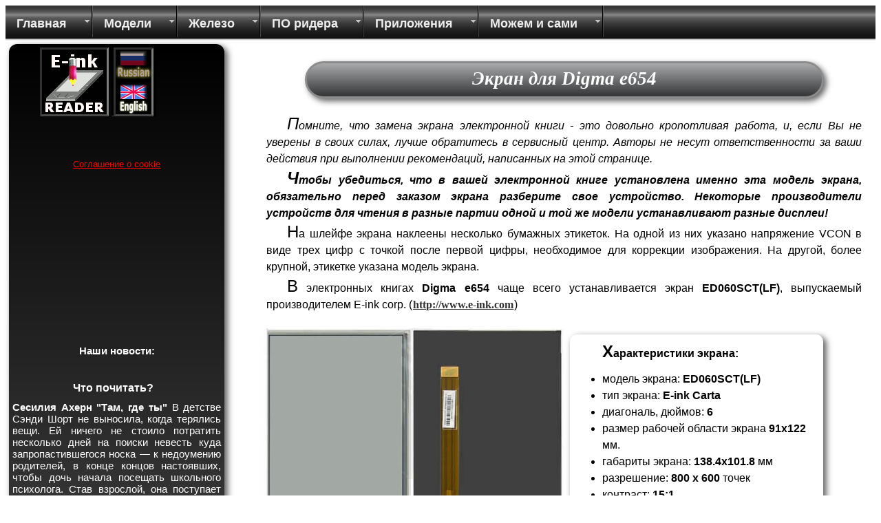

--- FILE ---
content_type: text/html; charset=UTF-8
request_url: https://e-ink-reader.ru/screen_info.php?dev_id=224
body_size: 6563
content:
<!doctype html>
<html lang="ru">
<head>
<title>E-ink-reader. Экран для Digma e654</title><meta name="description" content="Экран для электронной книги Digma e654: где купить, фотографии, характеристики. Инструкции и видеоматериалы для самостоятельной замены."><meta name="keywords" content="дисплей, экран для Digma e654, электронная, книга,  характеристики, где купить, инструкция по замене"><meta charset="utf-8">
<meta name="Author" content="P. Petrozavodsky e-mail: e-ink-reader@yandex.ru" >
<meta NAME="robots" content="index, follow">
<meta name="viewport" content="width=1000">
<link rel="shortcut icon" type="image/ico" href="//e-ink-reader.ru/favicon/favicon.ico">
<link rel="icon" type="image/ico" href="//e-ink-reader.ru/favicon/favicon.ico">
<link rel="apple-touch-icon" href="//e-ink-reader.ru/favicon/icon60x60.png">
<link rel="apple-touch-icon" sizes="57x57" href="//e-ink-reader.ru/favicon/icon57x57.png">
<link rel="apple-touch-icon" sizes="72x72" href="//e-ink-reader.ru/favicon/icon72x72.png">
<link rel="apple-touch-icon" sizes="76x76" href="//e-ink-reader.ru/favicon/icon76x76.png">
<link rel="apple-touch-icon" sizes="114x114" href="//e-ink-reader.ru/favicon/icon114x114.png">
<link rel="apple-touch-icon" sizes="120x120" href="//e-ink-reader.ru/favicon/icon120x120.png">
<link rel="apple-touch-icon" sizes="144x144" href="//e-ink-reader.ru/favicon/icon144x144.png">
<link rel="apple-touch-icon" sizes="152x152" href="//e-ink-reader.ru/favicon/icon152x152.png">
<link rel="shortcut icon" sizes="196x196" href="//e-ink-reader.ru/favicon/icon196x196.png">
<link rel="shortcut icon" sizes="128x128" href="//e-ink-reader.ru/favicon/icon128x128.png">
<link rel="shortcut icon" sizes="96x96" href="//e-ink-reader.ru/favicon/icon96x96.png">
<link rel="shortcut icon" sizes="72x72" href="//e-ink-reader.ru/favicon/icon72x72.png">
<link rel="shortcut icon" sizes="48x48" href="//e-ink-reader.ru/favicon/icon48x48.png">
<link rel="shortcut icon" sizes="256x160" href="//e-ink-reader.ru/favicon/256x160.png">
<link rel="icon" href="//e-ink-reader.ru/favicon/favicon.ico" type="image/x-icon">
<meta name="msapplication-config" content="/browserconfig.xml" />
<script async src="//pagead2.googlesyndication.com/pagead/js/adsbygoogle.js"></script>


<link rel="stylesheet" href="def_style.css" type="text/css" >
<!-- Global site tag (gtag.js) - Google Analytics -->
<script async src="https://www.googletagmanager.com/gtag/js?id=UA-33691474-1"></script>
<script>
  window.dataLayer = window.dataLayer || [];
  function gtag(){dataLayer.push(arguments);}
  gtag('js', new Date());

  gtag('config', 'UA-33691474-1', { 'anonymize_ip': true });
</script>


<script >
window.onload = function() {
var div1 = document.getElementById("content");
var divSize1 = div1.getBoundingClientRect();
var height1 = divSize1.bottom - divSize1.top;
var div2 = document.getElementById("recl");
var divSize2 = div2.getBoundingClientRect();
var height2 = divSize2.bottom - divSize2.top;
if (height1> height2) div2.style.height = height1 + "px";
}
</script>	

<script src="./php_parts/adex.js"></script>
<script>if (!('ab' in window)) { window.ab = true; }</script>

<!-- Yandex.RTB -->
<script>window.yaContextCb=window.yaContextCb||[]</script>
<script src="https://yandex.ru/ads/system/context.js" async></script>
</head>
<body>
<div id="allsite"><div id="header">
<!-- ====START MENU==== -->
  <ul id="navigation" class="nav-main">
  
  <li class="list"><a href="#">Главная</a>
  <ul class="nav-sub"> 
  <li><a href="index.php">Главная</a></li> 
  <li><a href="links.php">Ссылки</a></li>
  <li><a href="eink_maximum.php">Книга рекордов ридеров</a></li>
  <li><a href="news_1.php">Наши новости</a></li>
  </ul>  
  </li> 
   
  <li class="list"><a href="#">Модели</a> 
  <ul class="nav-sub">
  <li><a href="table.php">ТАБЛИЦА ПАРАМЕТРОВ</a></li> 
  <li><a href="amazon.php">Amazon Kindle</a></li> 
  <li><a href="sony.php">Sony</a></li> 
  <li><a href="pocket.php">Pocketbook</a></li>
  <li><a href="lbook.php">Lbook</a></li>
  <li><a href="texet.php">Texet</a></li>
  <li><a href="wexler.php">Wexler</a></li>
  <li><a href="digma.php">Digma</a></li>
  <li><a href="nook.php">NOOK Simple Touch</a></li>
  <li><a href="onyx.php">Onyx BOOX</a></li>
  <li><a href="gmini.php">Gmini MagicBook</a></li>
  <li><a href="bookencybook.php">Bookeen Cybook</a></li>
  <li><a href="kobo.php">Kobo</a></li>
  <li><a href="analogs.php">Похожие модели</a></li>
  <li><a href="big_models.php">Большие книги</a></li>
  <li><a href="mini_models.php">Книжки-малышки</a></li>
  <li><a href="screen68.php">Книги c экраном 6,8"</a></li>
  <li><a href="mp3players.php">MP3 для аудиокниг</a></li>    
  </ul> 
  </li>
   
  <li class="list"><a href="#">Железо</a> 
  <ul class="nav-sub"> 
  <li><a href="display.php">Типы экранов</a></li>
  <li><a href="touch.php">Сенсорный экран</a></li>
  <li><a href="e-ink_backlight.php">Экраны с подсветкой</a></li>
  <li><a href="eink_degradation.php">Старение экрана</a></li>
  <li><a href="komplekt.php">Комплектация</a></li>
  <li><a href="bookcover.php">Обложки для книг</a></li>
  <li><a href="sdcard.php">Карты памяти</a></li>
  <li><a href="uhod.php">Уход за книгой</a></li>
  <li><a href="e-ink_devices.php">Применение e-ink</a></li>
  </ul> 
  </li> 
  

  <li class="list"><a href="#">ПО ридера</a> 
  <ul class="nav-sub"> 
  <li><a href="formats.php">Текстовые форматы</a></li> 
  <li><a href="fonts.php">Шрифты</a></li> 
  <li><a href="bookshelf.php">Книжная полка</a></li> 
  <li><a href="dictionary.php">Словари</a></li>
  <li><a href="functions.php">Прошивки</a></li> 
  <li><a href="wifi_pocket.php">Настройка Wi-Fi</a></li>
  <li><a href="ext_font.php">Шрифты TTF</a></li>
  </ul> 
  </li> 
  
   <li class="list"><a href="#">Приложения</a> 
  <ul class="nav-sub">
  <li><a href="app_pc.php">Приложения для PC</a></li>
  <li><a href="coolreader.php">Настройка Cool Reader</a></li>
  <li><a href="android-readers.php">Читалки под Android</a></li>
  <li><a href="app_book.php">Закладки браузера</a></li>
  <li><a href="app_telephone.php">Читаем с телефона</a></li>
  <li><a href="tts.php">Ридер читает вслух</a></li>
  <li><a href="word_trainer.php">Ридер обучит языкам</a></li>
  <li><a href="apple-readers.php">Читалки для Apple</a></li>
  <li><a href="coolreader_na_pocketbook.php">Cool Reader PocketBook</a></li>
  <li><a href="library.php">Библиотеки</a></li>
  </ul> 
  </li> 
  
  <li class="list"><a href="#">Можем и сами</a>
  <ul class="nav-sub"> 
  <li><a href="wnutri.php">Что же там внутри?</a></li>
  <li><a href="ebook_repair.php">Ремонт своими силами</a></li>
  <li><a href="chg_dsp.php">Как поменять экран?</a></li>
  <li><a href="batt.php">Замена батареи</a></li>
  <li><a href="accum.php">Модели батарей</a></li>
  <li><a href="tablet_accum.php">Батареи для планшетов</a></li>
  <li><a href="tablet_touchscreen.php">Меняем тачскрин</a></li>
  <li><a href="phone_func_keys.php">Клавиатура смартфона</a></li>
  <li><a href="phone_g-sensor.php">Калибровка G-sensor</a></li>
  <li><a href="phone_tape.php">Ремонтируем шлейф</a></li>
  <li><a href="phone_keys.php">Восстановим клавиши</a></li>
  <li><a href="not_charging_not_start.php">Не заряжается</a></li>
  <li><a href="remont_gmini_z6.php">Чиним Gmini Z6</a></li>
  <li><a href="kobo_memory_resize.php">Добавим памяти Kobo</a></li>
  <li><a href="instrumenti-dlya-remonta-telefonov.php">Наши инструменты</a></li>
  <li><a href="virus_obnovleniya_sistemy.php">Вирус &quot;Обновление&quot;</a></li>
  </ul>  
  </li> 
    
   </ul>
  <!--     END MENU     -->
 </div><div id="content"> <!-- google_ad_section_start -->
<h1>Экран для Digma e654</h1>
<!-- Yandex.RTB R-A-141904-3 -->
<div id="yandex_rtb_R-A-141904-3"></div>
<script>window.yaContextCb.push(()=>{
  Ya.Context.AdvManager.render({
    renderTo: 'yandex_rtb_R-A-141904-3',
    blockId: 'R-A-141904-3'
  })
})</script>
<p><i>Помните, что замена экрана электронной книги - это довольно кропотливая работа, и, если Вы не уверены в своих силах, лучше обратитесь в сервисный центр. Авторы не несут ответственности за ваши действия при выполнении рекомендаций, написанных на этой странице.</i></p>
<p><b><i>Чтобы убедиться, что в вашей электронной книге установлена именно эта модель экрана, обязательно перед заказом экрана разберите свое устройство. Некоторые производители устройств для чтения в разные партии  одной и той же модели устанавливают разные дисплеи!</i></b></p><p>На шлейфе экрана наклеены несколько бумажных этикеток. На одной из них указано напряжение VCON в виде трех цифр с точкой после первой цифры, необходимое для коррекции изображения. На другой, более крупной,  этикетке указана модель экрана.</p><div style="clear:both;"></div><p>В электронных книгах <b>Digma e654</b> чаще всего устанавливается экран <b>ED060<wbr>SCT<wbr>(LF)</b>, выпускаемый производителем E-ink corp. (<a  href="http://www.e-ink.com"  target="_blank"><span class="ali">http://www.e-ink.com</span></a>)</p><br><div style="float:left; width:50%;"><img src="./scr_img/ED060SCG.jpg " alt="Экран для Digma e654 - ED060<wbr>SCT<wbr>(LF)" ></div><div  class="panel6"><p><b>Характеристики экрана:</b></p><ul><li class="L3">модель экрана: <b>ED060<wbr>SCT<wbr>(LF)</b></li><li class="L3">тип экрана: <b>E-ink Carta</b></li><li class="L3">диагональ, дюймов: <b>6</b></li><li class="L3">размер рабочей области экрана<b> 91x122</b> мм.</li><li class="L3">габариты экрана: <b>138.4x101.8 </b>мм</li><li class="L3">разрешение: <b>800 x 600</b> точек</li><li class="L3">контраст: <b>15:1</b></li><li class="L3">плотность <b>167</b> точек на дюйм (ppi)</li><li class="L3">подсветка экрана: <b>нет</b></li><li>сенсорный: <b>нет</b></li></ul></div><div style="clear:both;"></div><p>Заказать новый дисплей в интернет-магазине можно, воспользовавшись этой ссылкой:</p><br>
<ul style="list-style-type:none;"><li class="leftitm"><a class="ar" href="https://got.by/71zoe4?erid=2SDnjdPZzYS" style="text-decoration:none;text-align:center;"><b> Купить экран для Digma e654 &#9658;</b></a></li></ul>Для того, чтобы правильно установить дисплей <b>ED060<wbr>SCT<wbr>(LF)</b> на электронную книгу <b>Digma e654</b>,  посмотреть вид и расположение этикетки с маркировкой на экране и определить необходимость последующей регулировки ридера вы можете воспользоваться нашей универсальной методикой:<ul style="list-style-type:none;"><li class="leftitm"><a href="chg_dsp.php" style="text-decoration:none;text-align:center;" target="_blank"><b> Как поменять экран &#9658;</b></a></li></ul>Посмотреть пошаговую видеоинструкцию по разборке  электронной книги и замене разбитого экрана  на сайте youtube.com можно, перейдя по этой ссылке:<br>
<ul style="list-style-type:none;"><li class="leftitm"><a href="https://www.youtube.com/watch?v=rX3J6-740Ic" style="text-decoration:none;text-align:center;" target="_blank"><b> Видео: замена экрана на Digma e654 &#9658;</b></a></li></ul><br><br><a href="chg_dsp.php"><span class="next"><br><br><br>Читать дальше</span></a><br><br>
<div style="clear:both;"></div>
</div>
<div id="recl">
<div style="display:block;width:224px;margin:0 auto;"><img src="./images/logo_big.gif" alt="Выбрать электронную книгу">
<a href="screen_info_en.php?dev_id=224"><img src="./images/sw_rus.gif" title="SWITCH TO ENGLISH LANGUAGE" alt=""></a>
<br><br>
<div id="vklike"  style="height:23px;"><div id="vk_like"></div></div></div>
<script src="//vk.com/js/api/openapi.js?136" async></script>
<script>
( function start() {
    if ( window.VK ) {
	    VK.init({apiId: 5191546, onlyWidgets: true});
        VK.Widgets.Like("vk_like", {type: "button", verb: 1});
    } else setTimeout( start, 500 );
} )();
</script>
<br>
<div style="margin:0 auto;text-align:center;"><a style="text-align:center;" href="cookie_policy.php" target="_blank">Соглашение о cookie</a></div><br><br>
<div id="vk_groups" style="width:224px;height:187px;margin:0 auto;">
<script  src="//vk.com/js/api/openapi.js?150"></script>
<!-- VK Widget -->
<div id="vk_gr"></div>

<script src="//vk.com/js/api/openapi.js?150" async></script>
<script>
( function start() {
    if ( window.VK ) {
        VK.Widgets.Group("vk_gr", {mode: 3, wide: 0, no_cover: 1, height: "300", width: "220", color1:'4A4B49', color2: 'FFFF00', color3: '5E81A8'}, 66713861);
    } else setTimeout( start, 500 );
} )();
</script>
</div><br><br><div style="text-align: center;"><b>Наши новости:</b></div><br><p><h3>Что почитать?</h3><b>Сесилия Ахерн &quot;Там, где ты&quot;</b> В детстве Сэнди Шорт не выносила, когда терялись вещи. Ей ничего не стоило потратить несколько дней на поиски невесть куда запропастившегося носка — к недоумению родителей, в конце концов настоявших, чтобы дочь начала посещать школьного психолога. Став взрослой, она поступает на работу в полицию, а потом открывает собственное агентство по розыску пропавших без вести людей. Расследование очередного дела приводит Сэнди в Лимерик, где ее следы теряются. Неужели Сэнди суждено повторить судьбу тех, кого она ищет? <br><br><!-- Yandex.RTB R-A-141904-1 -->
<div id="yandex_rtb_R-A-141904-1"></div>
<script>window.yaContextCb.push(()=>{
  Ya.Context.AdvManager.render({
    renderTo: 'yandex_rtb_R-A-141904-1',
    blockId: 'R-A-141904-1'
  })
})</script><div></div><b>Веллер Михаил &quot;Приключения майора Звягина&quot;.</b> Вообще-то это не совсем приключения. И Звягин – не совсем майор. Отставной. И не совсем боевик. И даже вообще не боевик. Это скорее учебник жизни. Был такой жанр – «роман воспитания». Это учебник удачи. Без магии, без рекламы и зазывов. Человек хочет – значит все может. Неудачник может стать удачником. Дурнушка – красавицей. Несчастный влюбленный – стать любимым. Главное – хотеть и верить в себя и еще знать, что и как надо делать.<br><br><b>Ригби Эл &quot;Завтра нас похоронят&quot;.</b> Мы хорошо умеем прятаться. Как сказочные чудища, выбираем самые темные уголки. Под мостами, на пустых заводах, в старых поездах. Мы не помним, что такое дом - он нам не нужен. Не помним, что такое семья - есть стая. Был канун Рождества, когда в подарок наши родители получили смерть, а мы превратились в объект охоты. Когда нас стали бояться и заклеймили особым словом - крысята. Когда мы ушли. Это роман о холодящих кровь тайнах и приключениях диких вечно юных детей, потерянных, отчаявшихся взрослых и о самых тонких нитях человеческих чувств.<br><br><b>Чтобы найти эти книги, загляните в раздел <a href="library.php" target="_blank"> &quot;Электронные библиотеки&quot;.</a></b><br>
<br><br><br><br></div>
<div id="footer"> &nbsp;&#169; 2012 - 2020 Все права защищены. Копирование материалов сайта разрешается только с согласия  <a href="mailto:e-ink-reader@yandex.ru?subject=Feedback">авторов</a> и ссылкой на http://e-ink-reader.ru</div>
<script type="application/ld+json">
{
  "@context" : "http://schema.org",
  "@type" : "Organization",
  "url" : "https://e-ink-reader.ru",
  "email": "e-ink-reader@yandex.ru",
  "logo": "https://e-ink-reader.ru/favicon/icon200x200.png",
  "sameAs" : [
    "https://vk.com/club66713861"
  ]
}
</script>
</div>
</body>
</html>
